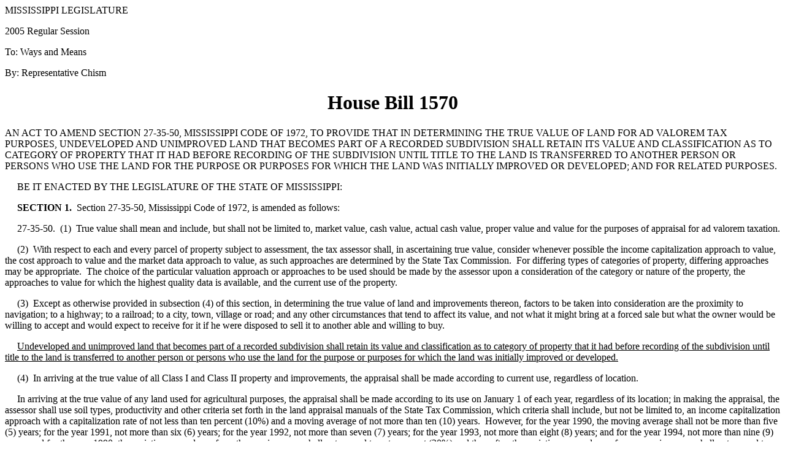

--- FILE ---
content_type: text/html
request_url: https://billstatus.ls.state.ms.us/documents/2005/html/HB/1500-1599/HB1570IN.htm
body_size: 8671
content:
<html xmlns:o="urn:schemas-microsoft-com:office:office"
xmlns:w="urn:schemas-microsoft-com:office:word"
xmlns="http://www.w3.org/TR/REC-html40">

<head>
<meta http-equiv=Content-Type content="text/html; charset=windows-1252">
<title>HB1570 (As Introduced) - 2005 Regular Session</title>
<style id="dynCom" type="text/css"><!-- --></style>
<script language="JavaScript"><!--
function msoCommentShow(anchor_id, com_id)
{
	if(msoBrowserCheck()) 
		{
		c = document.all(com_id);
		if (null != c)
			{
			a = document.all(anchor_id);
			var cw = c.offsetWidth;
			var ch = c.offsetHeight;
			var aw = a.offsetWidth;
			var ah = a.offsetHeight;
			var x  = a.offsetLeft;
			var y  = a.offsetTop;
			var el = a;
			while (el.tagName != "BODY") 
				{
				el = el.offsetParent;
				x = x + el.offsetLeft;
				y = y + el.offsetTop;
				}
			var bw = document.body.clientWidth;
			var bh = document.body.clientHeight;
			var bsl = document.body.scrollLeft;
			var bst = document.body.scrollTop;
			if (x + cw + ah / 2 > bw + bsl && x + aw - ah / 2 - cw >= bsl ) 
				{ c.style.left = x + aw - ah / 2 - cw; }
			else 
				{ c.style.left = x + ah / 2; }
			if (y + ch + ah / 2 > bh + bst && y + ah / 2 - ch >= bst ) 
				{ c.style.top = y + ah / 2 - ch; }
			else 
				{ c.style.top = y + ah / 2; }
			c.style.visibility = "visible";
}	}	}
function msoCommentHide(com_id) 
{
	if(msoBrowserCheck())
		{
		c = document.all(com_id);
		if (null != c)
		{
		c.style.visibility = "hidden";
		c.style.left = -1000;
		c.style.top = -1000;
		} } 
}
function msoBrowserCheck()
{
	ms = navigator.appVersion.indexOf("MSIE");
	vers = navigator.appVersion.substring(ms + 5, ms + 6);
	ie4 = (ms > 0) && (parseInt(vers) >= 4);
	return ie4;
}
if (msoBrowserCheck())
{
	document.styleSheets.dynCom.addRule(".msocomanchor","background: infobackground");
	document.styleSheets.dynCom.addRule(".msocomoff","display: none");
	document.styleSheets.dynCom.addRule(".msocomtxt","visibility: hidden");
	document.styleSheets.dynCom.addRule(".msocomtxt","position: absolute");
	document.styleSheets.dynCom.addRule(".msocomtxt","top: -1000");
	document.styleSheets.dynCom.addRule(".msocomtxt","left: -1000");
	document.styleSheets.dynCom.addRule(".msocomtxt","width: 33%");
	document.styleSheets.dynCom.addRule(".msocomtxt","background: infobackground");
	document.styleSheets.dynCom.addRule(".msocomtxt","color: infotext");
	document.styleSheets.dynCom.addRule(".msocomtxt","border-top: 1pt solid threedlightshadow");
	document.styleSheets.dynCom.addRule(".msocomtxt","border-right: 2pt solid threedshadow");
	document.styleSheets.dynCom.addRule(".msocomtxt","border-bottom: 2pt solid threedshadow");
	document.styleSheets.dynCom.addRule(".msocomtxt","border-left: 1pt solid threedlightshadow");
	document.styleSheets.dynCom.addRule(".msocomtxt","padding: 3pt 3pt 3pt 3pt");
}
// --></script>
<style>
<!--
 
-->
</style>
</head>

<body>

<div>

<p>MISSISSIPPI
LEGISLATURE</p>

<p>2005
Regular Session</p>

<p>To:
Ways and Means</p>

<p>By:
Representative Chism</p>

<h1 align=center>House Bill 1570</h1>

<p>AN ACT TO AMEND SECTION 27-35-50, MISSISSIPPI CODE OF 1972,
TO PROVIDE THAT IN DETERMINING THE TRUE VALUE OF LAND FOR AD VALOREM TAX
PURPOSES, UNDEVELOPED AND UNIMPROVED LAND THAT BECOMES PART OF A RECORDED
SUBDIVISION SHALL RETAIN ITS VALUE AND CLASSIFICATION AS TO CATEGORY OF
PROPERTY THAT IT HAD BEFORE RECORDING OF THE SUBDIVISION UNTIL TITLE TO THE
LAND IS TRANSFERRED TO ANOTHER PERSON OR PERSONS WHO USE THE LAND FOR THE
PURPOSE OR PURPOSES FOR WHICH THE LAND WAS INITIALLY IMPROVED OR DEVELOPED; AND
FOR RELATED PURPOSES.</p>

<p>     BE IT ENACTED BY THE LEGISLATURE OF THE
STATE OF MISSISSIPPI:</p>

<p><b>     SECTION
1.</b>  Section 27-35-50, Mississippi
Code of 1972, is amended as follows:</p>

<p>     27-35-50.  (1) 
True value shall mean and include, but shall not be limited to, market
value, cash value, actual cash value, proper value and value for the purposes
of appraisal for ad valorem taxation.</p>

<p>     (2)  With respect to each and every parcel of
property subject to assessment, the tax assessor shall, in ascertaining true
value, consider whenever possible the income capitalization approach to value,
the cost approach to value and the market data approach to value, as such
approaches are determined by the State Tax Commission.  For differing types of categories of
property, differing approaches may be appropriate.  The choice of the particular valuation approach or approaches to
be used should be made by the assessor upon a consideration of the category or
nature of the property, the approaches to value for which the highest quality
data is available, and the current use of the property.</p>

<p>     (3)  Except as otherwise provided in subsection
(4) of this section, in determining the true value of land and improvements
thereon, factors to be taken into consideration are the proximity to
navigation; to a highway; to a railroad; to a city, town, village or road; and
any other circumstances that tend to affect its value, and not what it might
bring at a forced sale but what the owner would be willing to accept and would
expect to receive for it if he were disposed to sell it to another able and
willing to buy.</p>

<p>     <u>Undeveloped and
unimproved land that becomes part of a recorded subdivision shall retain its
value and classification as to category of property that it had before
recording of the subdivision until title to the land is transferred to another
person or persons who use the land for the purpose or purposes for which the
land was initially improved or developed.</u></p>

<p>     (4)  In arriving at the true value of all Class I
and Class II property and improvements, the appraisal shall be made according
to current use, regardless of location.</p>

<p>     In arriving at the
true value of any land used for agricultural purposes, the appraisal shall be
made according to its use on January 1 of each year, regardless of its
location; in making the appraisal, the assessor shall use soil types,
productivity and other criteria set forth in the land appraisal manuals of the
State Tax Commission, which criteria shall include, but not be limited to, an
income capitalization approach with a capitalization rate of not less than ten
percent (10%) and a moving average of not more than ten (10) years.  However, for the year 1990, the moving
average shall not be more than five (5) years; for the year 1991, not more than
six (6) years; for the year 1992, not more than seven (7) years; for the year
1993, not more than eight (8) years; and for the year 1994, not more than nine
(9) years; and for the year 1990, the variation up or down from the previous
year shall not exceed twenty percent (20%) and thereafter, the variation, up or
down, from a previous year shall not exceed ten percent (10%).  The land shall be deemed to be used for
agricultural purposes when it is devoted to the commercial production of crops
and other commercial products of the soil, including, but not limited to, the
production of fruits and timber or the raising of livestock and poultry;
provided, however, enrollment in the federal Conservation Reserve Program or in
any other United States Department of Agriculture conservation program shall
not preclude land being deemed to be used for agricultural purposes solely on
the ground that the land is not being devoted to the production of commercial
products of the soil, and income derived from participation in the federal
program may be used in combination with other relevant criteria to determine
the true value of such land.  The true
value of aquaculture shall be determined in the same manner as that used to
determine the true value of row crops.</p>

<p>     In determining the
true value based upon current use, no consideration shall be taken of the
prospective value such property might have if it were put to some other
possible use.</p>

<p>     (5)  The true value of each class of property
shall be determined annually.</p>

<p>     (6) 
The State Tax Commission shall
have the power to adopt, amend or repeal such rules or regulations in a manner
consistent with the Constitution of the State of Mississippi to implement the
duties assigned to the commission in this section.</p>

<p><b>     SECTION
2.</b>  This act shall take effect and
be in force from and after July 1, 2005.</p>

</div>

<div>

<hr align=left size=1 width="33%"></div>

</body>

</html>
